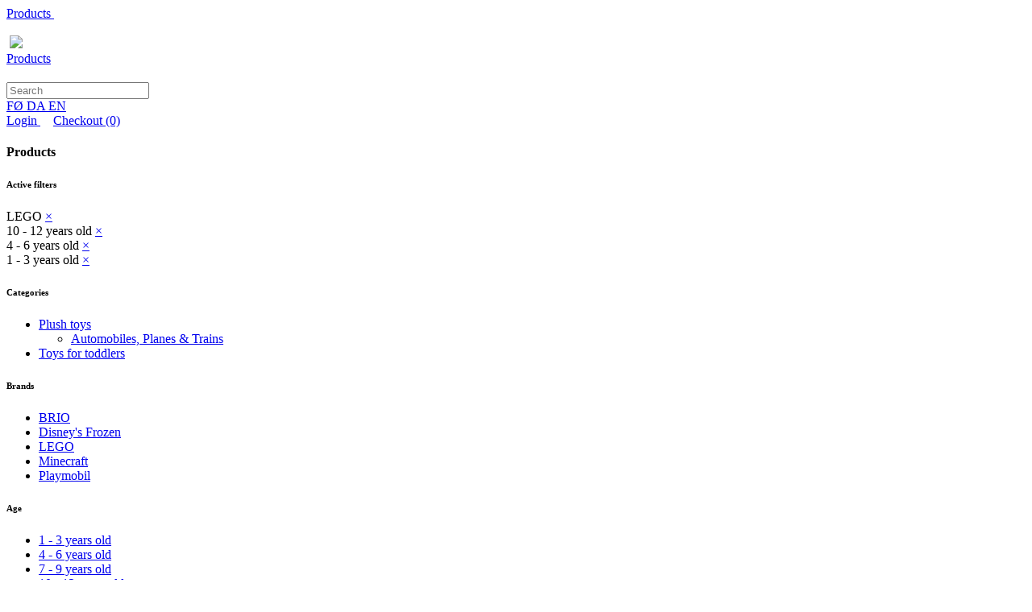

--- FILE ---
content_type: text/html; charset=UTF-8
request_url: https://krea.fo/products?_ProductFilterIds=2:8,3:14,3:12,3:11&_l=en
body_size: 5521
content:
<!DOCTYPE html>
<html>
<head>
	<script>
	(function(i,s,o,g,r,a,m){i['GoogleAnalyticsObject']=r;i[r]=i[r]||function(){
		(i[r].q=i[r].q||[]).push(arguments)},i[r].l=1*new Date();a=s.createElement(o),
		m=s.getElementsByTagName(o)[0];a.async=1;a.src=g;m.parentNode.insertBefore(a,m)
	})(window,document,'script','//www.google-analytics.com/analytics.js','ga');
	ga('create', 'UA-', 'auto');
	ga('send', 'pageview');
</script>

<link rel="icon" href="/site/templates/default/assets/images/cropped-krea_favicon-32x32.png" sizes="32x32">
<link rel="icon" href="/site/templates/default/assets/images/cropped-krea_favicon-192x192.png" sizes="192x192">
<link rel="apple-touch-icon" href="/site/templates/default/assets/images/cropped-krea_favicon-180x180.png">

<!-- ======================= META TAGS ======================= -->


<!-- ======================= GENERAL META TAGS ======================= -->
<meta charset="utf-8">
<meta name="viewport" content="width=device-width, initial-scale=1.0, maximum-scale=1.0, user-scalable=no">
<meta name="keywords" content="">
<meta name="author" content="QODIO">
<meta name="generator" content="Ease">
<meta name="language" content="en">
<meta name="format-detection" content="telephone=no">
<meta name="theme-color" content="#00d07e">


<!-- ======================= OPENGRAPH METATAGS: ALWAYS ======================= -->
<meta property="og:site_name" content="Krea"/>
<meta property="og:url" content="http://krea.fo/products?_ProductFilterIds=2:8,3:14,3:12,3:11&_l=en"/>
<meta property="og:type" content="website"/>

<meta name="description" content="Krea gerst partur av Qodio">
<meta property="og:title" content="Krea / Qodio" />
<meta property="og:image" content="http://krea.fo/site/templates/default/assets/images/fb_share.jpg" />
<meta property="og:image:type" content="image/jpg" />
<meta property="og:image:width" content="1152" />
<meta property="og:image:height" content="614" />
<meta property="og:description" content="Krea gerst partur av Qodio" />



<!-- ========================== CSS ========================== -->
	<link href="/ease/3rdparty/fonts/FontAwesome/css/fontawesome-all.min.css?v=3.28.7.0_0" rel="stylesheet" type="text/css">
		<link href="/ease/3rdparty/js/Lightbox2/jquery.lightbox2.min.css?v=3.28.7.0_0" rel="stylesheet" type="text/css">
		<link href="/ease/3rdparty/js/Slick/jquery.slick.min.css?v=3.28.7.0_0" rel="stylesheet" type="text/css">
		<link href="/ease/3rdparty/js/jReject/jquery.reject.min.css?v=3.28.7.0_0" rel="stylesheet" type="text/css">
		<link href="/ease/3rdparty/js/Qodio/q.checkator.jquery.css?v=3.28.7.0_0" rel="stylesheet" type="text/css">
		<link href="/ease/3rdparty/js/Qodio/q.datetator.jquery.css?v=3.28.7.0_0" rel="stylesheet" type="text/css">
		<link href="/ease/3rdparty/js/Qodio/q.revealator.jquery.css?v=3.28.7.0_0" rel="stylesheet" type="text/css">
		<link href="/ease/3rdparty/js/Qodio/q.lazyloadator.jquery.css?v=3.28.7.0_0" rel="stylesheet" type="text/css">
		<link href="/ease/3rdparty/js/Qodio/q.selectator.jquery.css?v=3.28.7.0_0" rel="stylesheet" type="text/css">
		<link href="/ease/3rdparty/js/Qodio/q.tagator.jquery.css?v=3.28.7.0_0" rel="stylesheet" type="text/css">
		<link href="/ease/css/css.php?v=3.28.7.0_0" rel="stylesheet" type="text/css">
	<link href="/site/templates/default/assets/stylesheets/cornerstone/cornerstone.css?v=3.28.7.0" rel="stylesheet" type="text/css">
<link href="/site/templates/default/assets/stylesheets/style.css?v=3.28.7.0" rel="stylesheet" type="text/css">
<link rel="preconnect" href="https://fonts.googleapis.com">
<link rel="preconnect" href="https://fonts.gstatic.com" crossorigin>
<link href="https://fonts.googleapis.com/css2?family=Montserrat:wght@300;400;500;600;700&family=Roboto:wght@300;400;500;700&display=swap" rel="stylesheet">
<!-- ======================= JAVASCRIPT ====================== -->
	<script src="/ease/3rdparty/js/jQuery/jquery-3.4.1.min.js" type="text/javascript"></script>
	<script src="/ease/js/js.php?v=3.28.7.0_0" type="text/javascript"></script>
		<script src="/ease/3rdparty/js/Easing/jquery.easing.1.3.min.js?v=3.28.7.0_0" type="text/javascript"></script>
		<script src="/ease/3rdparty/js/FileUpload/jquery.ui.widget.min.js?v=3.28.7.0_0" type="text/javascript"></script>
		<script src="/ease/3rdparty/js/FileUpload/LoadImage/load-image.all.min.js?v=3.28.7.0_0" type="text/javascript"></script>
		<script src="/ease/3rdparty/js/FileUpload/CanvasToBlob/canvas-to-blob.min.js?v=3.28.7.0_0" type="text/javascript"></script>
		<script src="/ease/3rdparty/js/FileUpload/jquery.iframe-transport.min.js?v=3.28.7.0_0" type="text/javascript"></script>
		<script src="/ease/3rdparty/js/FileUpload/jquery.fileupload.min.js?v=3.28.7.0_0" type="text/javascript"></script>
		<script src="/ease/3rdparty/js/FileUpload/jquery.fileupload-process.min.js?v=3.28.7.0_0" type="text/javascript"></script>
		<script src="/ease/3rdparty/js/FileUpload/jquery.fileupload-image.min.js?v=3.28.7.0_0" type="text/javascript"></script>
		<script src="/ease/3rdparty/js/Highlight/jquery.highlight-3.min.js?v=3.28.7.0_0" type="text/javascript"></script>
		<script src="/ease/3rdparty/js/Mark/jquery.mark.min.js?v=3.28.7.0_0" type="text/javascript"></script>
		<script src="/ease/3rdparty/js/jReject/jquery.reject.min.js?v=3.28.7.0_0" type="text/javascript"></script>
		<script src="/ease/3rdparty/js/Lightbox2/jquery.lightbox2.min.js?v=3.28.7.0_0" type="text/javascript"></script>
		<script src="/ease/3rdparty/js/Slick/jquery.slick.min.js?v=3.28.7.0_0" type="text/javascript"></script>
		<script src="/ease/3rdparty/js/Sortable/jquery.sortable.min.js?v=3.28.7.0_0" type="text/javascript"></script>
		<script src="/ease/3rdparty/js/TableDnD/jquery.tablednd.min.js?v=3.28.7.0_0" type="text/javascript"></script>
		<script src="/ease/3rdparty/js/TouchSwipe/jquery.touchSwipe.min.js?v=3.28.7.0_0" type="text/javascript"></script>
		<script src="/ease/3rdparty/js/Dotdotdot/jquery.dotdotdot.min.js?v=3.28.7.0_0" type="text/javascript"></script>
		<script src="/ease/3rdparty/js/Qodio/q.autocomplete.jquery.js?v=3.28.7.0_0" type="text/javascript"></script>
		<script src="/ease/3rdparty/js/Qodio/q.checkator.jquery.js?v=3.28.7.0_0" type="text/javascript"></script>
		<script src="/ease/3rdparty/js/Qodio/q.custom.jquery.js?v=3.28.7.0_0" type="text/javascript"></script>
		<script src="/ease/3rdparty/js/Qodio/q.datetator-da.jquery.js?v=3.28.7.0_0" type="text/javascript"></script>
		<script src="/ease/3rdparty/js/Qodio/q.datetator-en.jquery.js?v=3.28.7.0_0" type="text/javascript"></script>
		<script src="/ease/3rdparty/js/Qodio/q.datetator-fo.jquery.js?v=3.28.7.0_0" type="text/javascript"></script>
		<script src="/ease/3rdparty/js/Qodio/q.datetator.jquery.js?v=3.28.7.0_0" type="text/javascript"></script>
		<script src="/ease/3rdparty/js/Qodio/q.numbertor.jquery.js?v=3.28.7.0_0" type="text/javascript"></script>
		<script src="/ease/3rdparty/js/Qodio/q.revealator.jquery.js?v=3.28.7.0_0" type="text/javascript"></script>
		<script src="/ease/3rdparty/js/Qodio/q.lazyloadator.jquery.js?v=3.28.7.0_0" type="text/javascript"></script>
		<script src="/ease/3rdparty/js/Qodio/q.selectator.jquery.js?v=3.28.7.0_0" type="text/javascript"></script>
		<script src="/ease/3rdparty/js/Qodio/q.slugator.jquery.js?v=3.28.7.0_0" type="text/javascript"></script>
		<script src="/ease/3rdparty/js/Qodio/q.svg.jquery.js?v=3.28.7.0_0" type="text/javascript"></script>
		<script src="/ease/3rdparty/js/Qodio/q.tagator.jquery.js?v=3.28.7.0_0" type="text/javascript"></script>
		<script src="/ease/3rdparty/js/Qodio/q.timetator.jquery.js?v=3.28.7.0_0" type="text/javascript"></script>
		<script src="/ease/3rdparty/js/Qodio/q.validator.jquery.js?v=3.28.7.0_0" type="text/javascript"></script>
	<script src="/site/templates/default/assets/javascripts/audioplayer.js?v=3.28.7.0" type="text/javascript"></script>
<script>
	var addthis_config = {
		ui_language: Ease.siteLanguage
	};
	var Revealator = {
		scroll_padding: 60,
		effects_padding: -200
	}
</script>
<script src='https://www.google.com/recaptcha/api.js'></script>
<script async defer src="//s7.addthis.com/js/300/addthis_widget.js#pubid=ra-"></script>
<script>
	$(function() {
		 
	Ease.siteLanguage             = 'en';
	Ease.siteUsesHttps            = false;
	Ease.isLoggedIn               = false;
	Ease.base64Url                = 'L3Byb2R1Y3RzP19Qcm9kdWN0RmlsdGVySWRzPTI6OCwzOjE0LDM6MTIsMzoxMSZfbD1lbg==';
	Ease.language                 = 'en';
	Ease.templatefolder           = 'site/templates/default';
	Ease.richtextColorMap         = ["000000","Black","ffffff","White","5c9a39","Success","ef4228","Warning"];
	Ease.richtextColorSupport     = false;
	Ease.richtextTableCellClasses = [{"title":"None","value":""},{"title":"Sni\u00f0 1","value":"richtext--table-cell--layout1"},{"title":"Sni\u00f0 2","value":"richtext--table-cell--layout2"}];
	Tools.language                = Ease.siteLanguage;
	Validator.language            = Ease.siteLanguage;
	Ease.initialize();
		});
</script>
</head>

<body offcanvas="left" id="page_products" class="main page_products slug_products    ">

	<div id="offcanvas--dimmer" p-visibility="hide"></div>


<div id="offcanvas--pane" p-visibility="hide">
	
<nav class="offcanvas--menu" id="ease_menu_1" data-ease-Template="components/offcanvas-menu" data-ease-MenuId="1" data-ease-MenuitemId="50" data-ease-StartDepth="1" data-ease-EndDepth="" data-ease-Class="" data-ease-HideAdd="" data-ease-ShowTitle="" >

				<a class="offcanvas--menuitem offcanvas--menuitem--depth1 offcanvas--menuitem--active ease-edit" href="/products" target="_self" data-ease-Template="components/offcanvas-menu" data-ease-MenuitemId="50" data-ease-MenuId="1" >
				Products&nbsp; 			</a>

			
</nav>
</div>


<div id="offcanvas--close" class="offcanvas--toggle">
	<img class="offcanvas--close-icon" src="/site/templates/default/assets/images/x.svg" width="32" height="32" alt="">
</div>

	<section id="site--component">

		<header visibility="hide" class="site--header offcanvas-push site--header--products" id="header--component" p-visibility="hide">
	<section class="header--section-upper">
		<wrapper>
			<grid>

								<column collapse l-visibility="hide" class="header--toggle-column offcanvas--toggle">
					<img class="header--offcanvas-toggle svg" src="/site/templates/default/assets/images/icon_menu.svg" width="32px" height="32px" alt="">
				</column>

								<column l="3" collapse="vertical right" class="header--column--logo" align-self="middle">
					<a href="/" class="header--logo">
						<img src="/site/templates/default/assets/images/logo.svg" expand>
					</a>
				</column>

								<column md-visibility="hide" l="auto" class="header--column--menu">
					<section class="menu--component">
						
<nav class="menu--self menu--self--1  menu--self--depth-1" id="ease_menu_1" data-ease-Template="components/menu" data-ease-MenuId="1" data-ease-MenuitemId="50" data-ease-StartDepth="1" data-ease-EndDepth="1" data-ease-Class="" data-ease-HideAdd="" data-ease-ShowTitle="" >

				<a class="menu--menuitem ease-edit menu--menuitem--products menu--menuitem--active " href="/products" target="_self" data-ease-Template="components/menu" data-ease-MenuitemId="50" data-ease-MenuId="1"  tabindex="0">
				<div class="menu--menuitem-inner">
					Products				</div>
			</a>
		
</nav>
					</section>

										<section class="site-search--component" id="site-search--component">
						<div class="site-search--toggle">
							<img src="/site/templates/default/assets/images/icon_search.svg" width="16px" height="16px" class="site-search--icon--search svg">
						</div>
						<div class="site-search--searchbox-holder">
							<form action="/search" class="site-search--searchbox ease_preventOverlay">
								<input type="text" name="_Search" placeholder="Search" id="site-search--searchbox-input" class="site-search--searchbox-input">
							</form>
						</div>
					</section>

				</column>

								<column l="1/9" align-content="right" class="header--column--languages" align-self="middle">
					<section class="languages--component languages--component--header">
						<a class="languages--language " href="?_ProductFilterIds=2%3A8%2C3%3A14%2C3%3A12%2C3%3A11&_l=fo">
							FØ
						</a>
						<a class="languages--language " href="?_ProductFilterIds=2%3A8%2C3%3A14%2C3%3A12%2C3%3A11&_l=da">
							DA
						</a>
						<a class="languages--language languages--language--active" href="?_ProductFilterIds=2%3A8%2C3%3A14%2C3%3A12%2C3%3A11&_l=en">
							EN
						</a>
					</section>
				</column>

			</grid>
		</wrapper>
	</section>

		<section class="header--section-lower">
		<wrapper snap>
			<grid align-columns="right">
				<column class="header--column--webshop" s="unstretch">
												<a href="/user_loggedin" class="header--user-login ">
								<i class="fas fa-fw fa-sign-in-alt"></i> Login							</a>

												&nbsp;&nbsp;&nbsp;
											<a href="/checkout/cart" class="header--cart">
							<i class="fas fa-shopping-cart fa-fw"></i> Checkout&nbsp;<span class="header--cart-quantity">(0)</span>
						</a>
									</column>
			</grid>
		</wrapper>
	</section>
</header>
		<main class="site--main" id="main--component">
			
<section class="layout--component">
	<div class="layout--left-fill"></div>
	<wrapper>
		<grid align-columns="around">


							<column class="layout--left-pane" collapse md-visibility="hide" l="3" p-visibility="hide">
					<section class="pagemenu--component product-filtergroup--component">
						
<nav class="pagemenu--self" id="ease_menu_1" data-ease-Template="components/pagemenu" data-ease-MenuId="1" data-ease-MenuitemId="50" data-ease-StartDepth="2" data-ease-EndDepth="" data-ease-Class="" data-ease-HideAdd="" data-ease-ShowTitle="1" >

			<div class="pagemenu--main-title">
			<h4>
				Products			</h4>
		</div>
		<ul class="pagemenu--menu pagemenu--menu--menu-1 pagemenu--menu--realdepth-2 pagemenu--menu--depth-1">

		
	</ul>
	
</nav>
	<aside class="products-active-filters--self">
		<div class="products-active-filters--title">
			<h6>
				Active filters			</h6>
		</div>
		<div class="products-active-filters--filters">

							<div class="products-active-filters--filter">
					 LEGO					<a href="/products?_l=en&amp;_ProductFilterIds=3%3A14%2C3%3A12%2C3%3A11" class="products-active-filters--remove">
						×
					</a>
				</div>
							<div class="products-active-filters--filter">
					 10 - 12 years old					<a href="/products?_l=en&amp;_ProductFilterIds=2%3A8%2C3%3A12%2C3%3A11" class="products-active-filters--remove">
						×
					</a>
				</div>
							<div class="products-active-filters--filter">
					 4 - 6 years old					<a href="/products?_l=en&amp;_ProductFilterIds=2%3A8%2C3%3A14%2C3%3A11" class="products-active-filters--remove">
						×
					</a>
				</div>
							<div class="products-active-filters--filter">
					 1 - 3 years old					<a href="/products?_l=en&amp;_ProductFilterIds=2%3A8%2C3%3A14%2C3%3A12" class="products-active-filters--remove">
						×
					</a>
				</div>
			
		</div>
	</aside>

<section class="product-filtergroup--self ease-edit" id="ease_products_filtergroup_1" data-ease-Template="components/products_filtergroup" data-ease-ProductFiltergroupId="1" data-ease-ProductFilterIds="2:8,3:14,3:12,3:11" data-ease-StartDepth="1" data-ease-EndDepth="" data-ease-Class="" data-ease-FeaturedOnly="" data-ease-AccumulateFilters="" data-ease-OrderBy="title" >
	<div class="product-filtergroup--title">
		<h6>
			Categories		</h6>
	</div>

	<ul class="product-filtergroup--filters product-filtergroup--filters--1 product-filtergroup--filters--depth-1">

						<li class="product-filtergroup--filter product-filtergroup--filter-- ">
					<a class="product-filtergroup--filter-link ease-edit" href="/products?_ProductFilterIds=2:8,3:14,3:12,3:11,1:1" data-ease-Template="components/products_filtergroup" data-ease-ProductFilterId="1" data-ease-ProductFiltergroupId="1" >
						<div class="product-filtergroup--filter-inner">
							Plush toys						</div>
					</a>

											<ul class="product-filtergroup--filters product-filtergroup--filters--depth-2" id="ease_products_filtergroup_1">
															<li class="product-filtergroup--filter product-filtergroup--filter-- ">
									<a class="product-filtergroup--filter-link ease-edit" href="/products?_ProductFilterIds=2:8,3:14,3:12,3:11,1:2" data-ease-Template="components/products_filtergroup" data-ease-ProductFilterId="2" data-ease-ProductFiltergroupId="1" >
										<div class="product-filtergroup--filter-inner">
											Automobiles, Planes & Trains										</div>
									</a>
								</li>
													</ul>
					
				</li>
							<li class="product-filtergroup--filter product-filtergroup--filter-- ">
					<a class="product-filtergroup--filter-link ease-edit" href="/products?_ProductFilterIds=2:8,3:14,3:12,3:11,1:5" data-ease-Template="components/products_filtergroup" data-ease-ProductFilterId="5" data-ease-ProductFiltergroupId="1" >
						<div class="product-filtergroup--filter-inner">
							Toys for toddlers						</div>
					</a>

					
				</li>
			
	</ul>
</section>

<section class="product-filtergroup--self ease-edit" id="ease_products_filtergroup_2" data-ease-Template="components/products_filtergroup" data-ease-ProductFiltergroupId="2" data-ease-ProductFilterIds="2:8,3:14,3:12,3:11" data-ease-StartDepth="1" data-ease-EndDepth="" data-ease-Class="" data-ease-FeaturedOnly="" data-ease-AccumulateFilters="1" data-ease-OrderBy="title" >
	<div class="product-filtergroup--title">
		<h6>
			Brands		</h6>
	</div>

	<ul class="product-filtergroup--filters product-filtergroup--filters--2 product-filtergroup--filters--depth-1">

						<li class="product-filtergroup--filter product-filtergroup--filter-- ">
					<a class="product-filtergroup--filter-link ease-edit" href="/products?_ProductFilterIds=2:8,2:6,3:14,3:12,3:11" data-ease-Template="components/products_filtergroup" data-ease-ProductFilterId="6" data-ease-ProductFiltergroupId="2" >
						<div class="product-filtergroup--filter-inner">
							BRIO						</div>
					</a>

					
				</li>
							<li class="product-filtergroup--filter product-filtergroup--filter-- ">
					<a class="product-filtergroup--filter-link ease-edit" href="/products?_ProductFilterIds=2:8,2:7,3:14,3:12,3:11" data-ease-Template="components/products_filtergroup" data-ease-ProductFilterId="7" data-ease-ProductFiltergroupId="2" >
						<div class="product-filtergroup--filter-inner">
							Disney's Frozen						</div>
					</a>

					
				</li>
							<li class="product-filtergroup--filter product-filtergroup--filter--active ">
					<a class="product-filtergroup--filter-link ease-edit" href="/products?_ProductFilterIds=3:14,3:12,3:11" data-ease-Template="components/products_filtergroup" data-ease-ProductFilterId="8" data-ease-ProductFiltergroupId="2" >
						<div class="product-filtergroup--filter-inner">
							LEGO						</div>
					</a>

					
				</li>
							<li class="product-filtergroup--filter product-filtergroup--filter-- ">
					<a class="product-filtergroup--filter-link ease-edit" href="/products?_ProductFilterIds=2:8,2:9,3:14,3:12,3:11" data-ease-Template="components/products_filtergroup" data-ease-ProductFilterId="9" data-ease-ProductFiltergroupId="2" >
						<div class="product-filtergroup--filter-inner">
							Minecraft						</div>
					</a>

					
				</li>
							<li class="product-filtergroup--filter product-filtergroup--filter-- ">
					<a class="product-filtergroup--filter-link ease-edit" href="/products?_ProductFilterIds=2:8,2:10,3:14,3:12,3:11" data-ease-Template="components/products_filtergroup" data-ease-ProductFilterId="10" data-ease-ProductFiltergroupId="2" >
						<div class="product-filtergroup--filter-inner">
							Playmobil						</div>
					</a>

					
				</li>
			
	</ul>
</section>

<section class="product-filtergroup--self ease-edit" id="ease_products_filtergroup_3" data-ease-Template="components/products_filtergroup" data-ease-ProductFiltergroupId="3" data-ease-ProductFilterIds="2:8,3:14,3:12,3:11" data-ease-StartDepth="1" data-ease-EndDepth="" data-ease-Class="" data-ease-FeaturedOnly="" data-ease-AccumulateFilters="1" data-ease-OrderBy="order" >
	<div class="product-filtergroup--title">
		<h6>
			Age		</h6>
	</div>

	<ul class="product-filtergroup--filters product-filtergroup--filters--3 product-filtergroup--filters--depth-1">

						<li class="product-filtergroup--filter product-filtergroup--filter--active ">
					<a class="product-filtergroup--filter-link ease-edit" href="/products?_ProductFilterIds=2:8,3:14,3:12" data-ease-Template="components/products_filtergroup" data-ease-ProductFilterId="11" data-ease-ProductFiltergroupId="3" >
						<div class="product-filtergroup--filter-inner">
							1 - 3 years old						</div>
					</a>

					
				</li>
							<li class="product-filtergroup--filter product-filtergroup--filter--active ">
					<a class="product-filtergroup--filter-link ease-edit" href="/products?_ProductFilterIds=2:8,3:14,3:11" data-ease-Template="components/products_filtergroup" data-ease-ProductFilterId="12" data-ease-ProductFiltergroupId="3" >
						<div class="product-filtergroup--filter-inner">
							4 - 6 years old						</div>
					</a>

					
				</li>
							<li class="product-filtergroup--filter product-filtergroup--filter-- ">
					<a class="product-filtergroup--filter-link ease-edit" href="/products?_ProductFilterIds=2:8,3:14,3:12,3:11,3:13" data-ease-Template="components/products_filtergroup" data-ease-ProductFilterId="13" data-ease-ProductFiltergroupId="3" >
						<div class="product-filtergroup--filter-inner">
							7 - 9 years old						</div>
					</a>

					
				</li>
							<li class="product-filtergroup--filter product-filtergroup--filter--active ">
					<a class="product-filtergroup--filter-link ease-edit" href="/products?_ProductFilterIds=2:8,3:12,3:11" data-ease-Template="components/products_filtergroup" data-ease-ProductFilterId="14" data-ease-ProductFiltergroupId="3" >
						<div class="product-filtergroup--filter-inner">
							10 - 12 years old						</div>
					</a>

					
				</li>
							<li class="product-filtergroup--filter product-filtergroup--filter-- ">
					<a class="product-filtergroup--filter-link ease-edit" href="/products?_ProductFilterIds=2:8,3:14,3:12,3:11,3:15" data-ease-Template="components/products_filtergroup" data-ease-ProductFilterId="15" data-ease-ProductFiltergroupId="3" >
						<div class="product-filtergroup--filter-inner">
							13+ years old						</div>
					</a>

					
				</li>
			
	</ul>
</section>
					</section>
				</column>
						<column collapse class="layout--center-pane">
				<section class="products--component">

										<grid align-columns="middle" class="products--order-by" p-visibility="hide" collapse>
						<column align-content="right" collapse="right">
							<label>
								Order by							</label>
						</column>
						<column s="7" m="4" l="3" collapse="left">
							<select id="selectOrderBy" title="Order by" data-ease-productfilterids="2:8,3:14,3:12,3:11">
								<option value="title_asc" >Title</option>
								<option value="title_desc" >Title (descending)</option>
								<option value="price_asc" >Price</option>
								<option value="price_desc" >Price (descending)</option>
								<option value="created_asc" >Creation</option>
								<option value="created_desc" >Creation (descending)</option>
								<option value="available_asc" >Availability</option>
								<option value="available_desc" selected>Availability (descending)</option>
								<option value="visits_asc" >Visits</option>
								<option value="visits_desc" >Visits (descending)</option>
							</select>
						</column>
					</grid>

										<grid collapse>
						<column>
							
<grid class="products--self ease_products_2:8,3:14,3:12,3:11 ease-edit" s="1/2" m="1/3" l="1/3" p="1/3" id="ease_products_2_8,3_14,3_12,3_11" data-ease-Template="components/products" data-ease-ProductFilterIds="2:8,3:14,3:12,3:11" data-ease-MembershipIds="" data-ease-RequireAllProductFilters="true" data-ease-ExcludeProductId="" data-ease-Search="" data-ease-Offset="0" data-ease-Limit="40" data-ease-Interval="40" data-ease-OrderBy="available_desc"  collapse>

				<column class="products--product">
				<div class="products--empty">No products found</div>
			</column>
		
</grid>

						</column>
					</grid>

										<grid collapse>
						<column align-content="center">
							<button class="products--show-more button" id="products_show_more" data-ease-productfilterids="2:8,3:14,3:12,3:11">Show&nbsp;more</button>
						</column>
					</grid>

				</section>
			</column>
		</grid>

	</wrapper>
	<div class="layout--right-fill"></div>
</section>

<script type="text/javascript">
	$(function () {
		// Lazy loader
		Ease.products.lazyLoader(40);

		// Order by event
		$('#selectOrderBy').on('change', function () {
			var $this = $(this);
			var productFilterIds = $this.attr('data-ease-productfilterids');
			var $ease_products = $('.ease_products_' + productFilterIds.replace(/:/g, '_'));
			$ease_products.attr('data-ease-orderby', $this.val());
			history.replaceState(null, null, '?' + Tools.getQuery('_OrderBy') + '&_OrderBy=' + $this.val());
			Ease.products && Ease.products.onchange();
		})

	});
</script>
		</main>
		
		<footer visibility="hide" class="site--footer offcanvas-push" id="footer--component" p-visibility="hide">
	<wrapper snap>
		<grid align-columns="center middle" md-direction="column" l="unstretch" l-align="center middle" collapse-columns>
			<column>
				<a href="https://qodio.com" class="footer--qodio-logo" tabindex="-1"></a>
			</column>
			<column align-content="center">
				<a href="javascript:;" class="ease-login" id="ease_login"><i class="fas fa-lock ease-login--icon"></i><span class="ease-login--text">Innrita</span></a>
			</column>
		</grid>
	</wrapper>
</footer>
	
	</section>

	<section visibility="hide">

		<script src="/site/templates/default/assets/javascripts/main.js" type="text/javascript"></script>


		<script type="text/javascript">
			</script>


		<script type="text/javascript">
		$(function () {
			var intervalId = setInterval(function () {
				var $g_recaptcha_responses = $('.g-recaptcha-response');
				$g_recaptcha_responses.each(function (index, g_recaptcha_response) {
					var $g_recaptcha_response = $(g_recaptcha_response);
					if ($g_recaptcha_response.attr('data-required') === undefined) {
						$g_recaptcha_response.attr('data-required', true);
						$g_recaptcha_response.parent().css('height', 'auto');
					}
				});
			}, 250);
			setTimeout(function () {
				clearInterval(intervalId);
			}, 5000);
		});
	</script>

</section>

</body>
</html>
